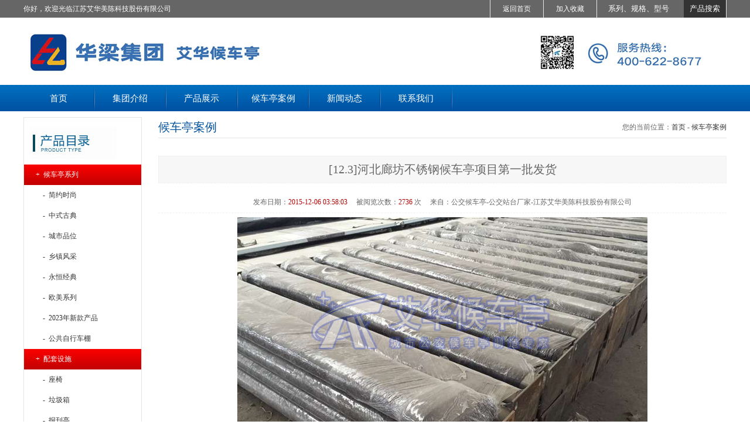

--- FILE ---
content_type: text/html; charset=utf-8
request_url: http://www.sqaihua.cn/view_case.aspx?sit_id=9&id=1057
body_size: 18953
content:


<!DOCTYPE html PUBLIC "-//W3C//DTD XHTML 1.0 Transitional//EN" "http://www.w3.org/TR/xhtml1/DTD/xhtml1-transitional.dtd">
<html xmlns="http://www.w3.org/1999/xhtml">
<head><title>
	[12.3]河北廊坊不锈钢候车亭项目第一批发货-候车亭案例-公交候车亭-公交站台厂家-江苏艾华美陈科技股份有限公司
</title>
    <script src="/js/jquery.min.js" type="text/javascript"></script>
    <script src="/js/jquery.flexslider.min.js" type="text/javascript"></script>
    <script src="/js/json2.js" type="text/javascript"></script>
    <link href="/css/flexslider.min.css" rel="stylesheet" type="text/css" /><link href="/css/Style.css" rel="stylesheet" type="text/css" />
    <style type="text/css">
        .list_div
        {
            line-height: 25px;
            padding: 5px 40px 5px 30px;
        }
        .list_div_over
        {
            line-height: 25px;
            background: #F00000;
            padding: 5px 40px 5px 30px;
        }
        .menu_list
        {
            font-size: 13px;
            font-family: Microsoft YaHei, "微软雅黑" ,sans-serif,Arial;
            color: #FFFFFF;
        }
        a.menu_list
        {
            font-size: 13px;
            font-family: Microsoft YaHei, "微软雅黑" ,sans-serif,Arial;
            color: #FFFFFF;
            text-decoration: none;
            cursor: pointer;
        }
        a.menu_list:link
        {
            font-size: 13px;
            font-family: Microsoft YaHei, "微软雅黑" ,sans-serif,Arial;
            color: #FFFFFF;
            text-decoration: none;
        }
        a.menu_list:visited
        {
            font-size: 13px;
            font-family: Microsoft YaHei, "微软雅黑" ,sans-serif,Arial;
            color: #FFFFFF;
            text-decoration: none;
        }
        a.menu_list:active
        {
            font-size: 13px;
            font-family: Microsoft YaHei, "微软雅黑" ,sans-serif,Arial;
            color: #FFFFFF;
            text-decoration: none;
        }
        a.menu_list:hover
        {
            font-size: 13px;
            font-family: Microsoft YaHei, "微软雅黑" ,sans-serif,Arial;
            color: #FFFFFF;
            text-decoration: none;
        }
    </style>
    <script language="javascript">
        function menu_onmouseout() {
            this.className = "menu_hot_div";
        }
        function menu_onmouseover() {
            this.className = "menu_div";
        }
        //走进艾华
        function show_zjah() {
            document.getElementById("div_zjah").style.display = "block";
        }
        function hide_zjah() {
            document.getElementById("div_zjah").style.display = "none";
        }

        //候车亭系列
        function show_hctxl() {
            document.getElementById("div_hctxl").style.display = "block";
        }
        function hide_hctxl() {
            document.getElementById("div_hctxl").style.display = "none";
        }
        //路名牌系列
        function show_lmpxl() {
            document.getElementById("div_lmpxl").style.display = "block";
        }
        function hide_lmpxl() {
            document.getElementById("div_lmpxl").style.display = "none";
        }
    </script>
    
    <script type="text/javascript">
        $(window).load(function () {
            try {
                $('.flexslider').flexslider();
            }
            catch (Error) {

            }
            finally {

            }
        });
        $(document).ready(function () {
            try {
                $('.flexslider').hover(function () {
                    $('.flex-direction-nav li a.prev').css('display', 'block');
                    $('.flex-direction-nav li a.next').css('display', 'block');
                }, function () {
                    $('.flex-direction-nav li a.prev').css('display', 'none');
                    $('.flex-direction-nav li a.next').css('display', 'none');
                });
            }
            catch (Error) {

            }
            finally {

            }
        });

        //        $(function () {
        //            var navH = window.screen.availHeight; // $("#myLayer").offset().top;
        //            $(window).scroll(function () {
        //                var scroH = $(this).scrollTop();
        //                if (scroH > navH) {
        //                    $("#myLayer").css({ "position": "fixed", "top": 10, "border-radius": "0px 5px 5px 0px" });
        //                } else if (scroH < navH) {
        //                    $("#myLayer").css({ "position": "static", "border-radius": "0px 0px 5px 0px" });
        //                }
        //            });
        //        })
    </script>
<meta name="Description" content="[12.3]河北廊坊不锈钢候车亭项目第一批发货-候车亭案例-找宿迁候车亭厂家？当然选择宿迁艾华，作为专业的公交候车亭生产厂家，我们提供公交候车亭、公交站台的设计生产服务，是专业的公交站台厂家，网址是www.sqaihua.cn。" /><meta name="keywords" content="[12.3]河北廊坊不锈钢候车亭项目第一批发货-候车亭案例-公交候车亭,公交站台,候车亭厂家,候车亭生产厂家,宿迁候车亭,公交站台厂家" /></head>
<body>
    <form name="aspnetForm" method="post" action="./view_case.aspx?sit_id=9&amp;id=1057" id="aspnetForm">
<div>
<input type="hidden" name="__VIEWSTATE" id="__VIEWSTATE" value="/[base64]/[base64]/[base64]/[base64]/[base64]/[base64]/[base64]/nrrHot6/[base64]/[base64]/lkI3niYw8L2Rpdj48L2E+PGEgaHJlZj0nL2xpc3RfcHJvZGN1dC5hc3B4P3NpdF9pZD05Jml0ZW1faWQ9MTM3JnBhZ2U9MScgdGFyZ2V0PSdfYmxhbmsnIGNsYXNzPSd3aGl0ZSc+PGRpdiBjbGFzcz0ibGVmdF9tZW51X292ZXIiPi0mbmJzcDsmbmJzcDvlub/[base64]/oi4/[base64]/[base64]/[base64]/44CC4oCU4oCU6L+R5pel77yM55Sx5a6/6L+B6Im+5Y2O5bm/[base64]/[base64]/liKnvvIzpgILnlKjkuo7kuI3lkIznmoTpgZPot6/njq/[base64]/[base64]/c2l0X2lkPTkmaWQ9MTc3MCcgdGFyZ2V0PSdfYmxhbmsnIGNsYXNzPSd3aGl0ZSc+5YCZ6L2m5LqtPC9hPiZuYnNwOyZuYnNwOzxhIGhyZWY9J2h0dHA6Ly93d3cuc3FhaWh1YS5jbi9saXN0X2hvbm9yLmFzcHg/aXRlbV9pZD0xMjknIHRhcmdldD0nX2JsYW5rJyBjbGFzcz0nd2hpdGUnPuWFrOS6pOWAmei9puS6rTwvYT4mbmJzcDsmbmJzcDs8YSBocmVmPSdodHRwOi8vd3d3LnNxYWlodWEuY24vdmlld19jYXNlLmFzcHg/[base64]/[base64]/[base64]/ov4HluILoi4/lrr/lt6XkuJrlm63ljLrmmIbmmI7muZbot6855Y+3ZGQCBg8PFgIfAAUb5pyN5Yqh54Ot57q/[base64]/[base64]/a6YdABHThQdioD5IwSnnFvJWx8BWWMe/" />
</div>

<div>

	<input type="hidden" name="__VIEWSTATEGENERATOR" id="__VIEWSTATEGENERATOR" value="DC3CA7A6" />
</div>
    <div style="height: 30px; line-height: 30px; background: #666666; border-bottom: 1px solid #E5E5E5;">
        <div style="width: 1200px; margin-left: auto; margin-right: auto;">
            <div style="width: 400px; float: left; color: #FFFFFF;">
                你好，欢迎光临江苏艾华美陈科技股份有限公司
            </div>
            <div style="width: 220px; float: right; border-right: 1px solid #E7E7E7; text-align: center;">
                <iframe width="220" height="30" frameborder="no" border="0" marginwidth="0" marginheight="0"
                    scrolling="no" allowtransparency="yes" src="/search.aspx"></iframe>
            </div>
            <div style="width: 100px; float: right; border-right: 1px solid #E7E7E7; text-align: center; display:none;">
                <a href="http://www.sqaihua.com/" target="_blank" class="white">艾华美陈</a>
            </div>
            <div style="width: 90px; float: right; border-right: 1px solid #E7E7E7; text-align: center;display:none;">
                <a href="/list_about.aspx?sit_id=9&id=341" class="white">招贤纳士</a></div>
            <div style="width: 90px; float: right; border-right: 1px solid #E7E7E7; text-align: center;display:none;">
                <a href="/list_about.aspx?sit_id=9&id=343" class="white">联系我们</a></div>
            <div style="width: 90px; float: right; border-right: 1px solid #E7E7E7; text-align: center;">
                <a href="javascript:window.external.AddFavorite('http://sqaihua.cn/','公交候车亭-公交站台厂家-江苏艾华美陈科技股份有限公司');"
                    class="white">加入收藏</a></div>
            <div style="width: 90px; float: right; border-right: 1px solid #E7E7E7; border-left: 1px solid #E7E7E7;
                text-align: center;">
                <a href="/" class="white">
                    返回首页</a></div>
        </div>
    </div>
    <div style="height: 114px; background: url(/img/logo_title_new_1.jpg) no-repeat center top #FFFFFF;"><!--headbg18.jpg-->
        <div style="width: 1200px; height: 114px; margin-left: auto; margin-right: auto;">
            <a href="/index.aspx?sit_id=9">
                <div style="width: 360px; height: 100px; margin-top: 14px; float: left;">
                </div>
            </a>
            <div style="width: 360px; height: 100px; margin-top: 14px; float: left;display:none;">
                <a href="http://sqsccj.1688.com" target="_blank" title="诚信通企业">
                    <div style="width: 120px; height: 30px; float: right; margin-top: 10px;">
                    </div>
                </a>
            </div>
        </div>
    </div>
    <div style="line-height: 45px; height: 45px;">
        <div style="width: 1200px; height: 45px; margin-left: auto; margin-right: auto;">
            <div style="height: 45px;">
                <a href="/index.aspx?sit_id=9"  onmouseover="this.className='menu_over'" onmouseout="this.className='menu'"
                    class="menu" >
                    <div  onmouseover="this.className='menu_hot_div'"
                        onmouseout="this.className='menu_div'" class="menu_div" >
                        首页</div>
                    <div class="memu_div_space">
                    </div>
                </a>
                <a href="/list_about.aspx?sit_id=9&item_id=109&page=1"  target="_blank" onmouseover="this.className='menu_over'" onmouseout="this.className='menu'" class="menu"> <div  onmouseover="this.className='menu_hot_div';" onmouseout="this.className='menu_div';" class="menu_div">集团介绍</div></a><div class="memu_div_space"></div><a href="/list_product.aspx?sit_id=9&item_id=111&page=1"  target="_blank" onmouseover="this.className='menu_over'" onmouseout="this.className='menu'" class="menu"> <div  onmouseover="this.className='menu_hot_div';" onmouseout="this.className='menu_div';" class="menu_div">产品展示</div></a><div class="memu_div_space"></div><a href="/list_photo.aspx?sit_id=9&item_id=115&page=1"  target="_blank" onmouseover="this.className='menu_over'" onmouseout="this.className='menu'" class="menu"> <div  onmouseover="this.className='menu_hot_div';" onmouseout="this.className='menu_div';" class="menu_div">候车亭案例</div></a><div class="memu_div_space"></div><a href="/list_news.aspx?sit_id=9&item_id=110&page=1"  target="_blank" onmouseover="this.className='menu_over'" onmouseout="this.className='menu'" class="menu"> <div  onmouseover="this.className='menu_hot_div';" onmouseout="this.className='menu_div';" class="menu_div">新闻动态</div></a><div class="memu_div_space"></div>
                <a href="/list_about.aspx?sit_id=9&id=343"  target="_blank" onmouseover="this.className='menu_over'" onmouseout="this.className='menu'" class="menu"> <div  onmouseover="this.className='menu_hot_div'" onmouseout="this.className='menu_div'" class="menu_div">联系我们</div></a><div class="memu_div_space"></div>
                
            </div>
        </div>
    </div>
    <div>
        <table style="width: 100%; border: 0px; padding: 0px; margin: 0px;" cellpadding="0"
            cellspacing="0">
            <tr>
                <td style=" padding:0px 40px;">
                    
    <div style="background: url(/img/brandbg.jpg) repeat-x top;">
        <!--幻灯广告开始-->
        <div style="margin-left: auto; margin-right: auto;">
            <span id="ctl00_ContentPlaceHolder1_lbl_ad_index"></span>
        </div>
        <!--幻灯广告结束-->
    </div>
    <div style="padding: 10px 0px;">
        <div style="width: 1200px; margin-left: auto; margin-right: auto;">
            <div style="width: 200px; float: left;">
                <div style="width: 200px; background: #FFFFFF;" id="Div1">
                    
<div style="width: 200px; border: 1px solid #E5E5E5;background:#FFFFFF;">
    <div style="height: 80px; background: url('/img/proli_type.jpg') no-repeat;">
    </div>
    <span id="ctl00_ContentPlaceHolder1_Left_menu1_lbl_pro_tree"><a href='/list_product.aspx?sit_id=9&item_id=112&page=1' target='_blank' class='white'><div class="left_menu_over">+&nbsp;&nbsp;候车亭系列</div></a><a href='/list_product.aspx?sit_id=9&item_id=116&page=1' target='_blank'><div class="left_menu_out"  onmouseover="this.className='left_menu_over'" onmouseout="this.className='left_menu_out'">&nbsp;&nbsp;&nbsp;&nbsp;-&nbsp;&nbsp;简约时尚</div></a><a href='/list_product.aspx?sit_id=9&item_id=117&page=1' target='_blank'><div class="left_menu_out"  onmouseover="this.className='left_menu_over'" onmouseout="this.className='left_menu_out'">&nbsp;&nbsp;&nbsp;&nbsp;-&nbsp;&nbsp;中式古典</div></a><a href='/list_product.aspx?sit_id=9&item_id=118&page=1' target='_blank'><div class="left_menu_out"  onmouseover="this.className='left_menu_over'" onmouseout="this.className='left_menu_out'">&nbsp;&nbsp;&nbsp;&nbsp;-&nbsp;&nbsp;城市品位</div></a><a href='/list_product.aspx?sit_id=9&item_id=119&page=1' target='_blank'><div class="left_menu_out"  onmouseover="this.className='left_menu_over'" onmouseout="this.className='left_menu_out'">&nbsp;&nbsp;&nbsp;&nbsp;-&nbsp;&nbsp;乡镇风采</div></a><a href='/list_product.aspx?sit_id=9&item_id=120&page=1' target='_blank'><div class="left_menu_out"  onmouseover="this.className='left_menu_over'" onmouseout="this.className='left_menu_out'">&nbsp;&nbsp;&nbsp;&nbsp;-&nbsp;&nbsp;永恒经典</div></a><a href='/list_product.aspx?sit_id=9&item_id=136&page=1' target='_blank'><div class="left_menu_out"  onmouseover="this.className='left_menu_over'" onmouseout="this.className='left_menu_out'">&nbsp;&nbsp;&nbsp;&nbsp;-&nbsp;&nbsp;欧美系列</div></a><a href='/list_product.aspx?sit_id=9&item_id=139&page=1' target='_blank'><div class="left_menu_out"  onmouseover="this.className='left_menu_over'" onmouseout="this.className='left_menu_out'">&nbsp;&nbsp;&nbsp;&nbsp;-&nbsp;&nbsp;2023年新款产品</div></a><a href='/list_product.aspx?sit_id=9&item_id=121&page=1' target='_blank'><div class="left_menu_out"  onmouseover="this.className='left_menu_over'" onmouseout="this.className='left_menu_out'">&nbsp;&nbsp;&nbsp;&nbsp;-&nbsp;&nbsp;公共自行车棚</div></a><a href='/list_product.aspx?sit_id=9&item_id=132&page=1' target='_blank' class='white'><div class="left_menu_over">+&nbsp;&nbsp;配套设施</div></a><a href='/list_product.aspx?sit_id=9&item_id=133&page=1' target='_blank'><div class="left_menu_out"  onmouseover="this.className='left_menu_over'" onmouseout="this.className='left_menu_out'">&nbsp;&nbsp;&nbsp;&nbsp;-&nbsp;&nbsp;座椅</div></a><a href='/list_product.aspx?sit_id=9&item_id=134&page=1' target='_blank'><div class="left_menu_out"  onmouseover="this.className='left_menu_over'" onmouseout="this.className='left_menu_out'">&nbsp;&nbsp;&nbsp;&nbsp;-&nbsp;&nbsp;垃圾箱</div></a><a href='/list_product.aspx?sit_id=9&item_id=135&page=1' target='_blank'><div class="left_menu_out"  onmouseover="this.className='left_menu_over'" onmouseout="this.className='left_menu_out'">&nbsp;&nbsp;&nbsp;&nbsp;-&nbsp;&nbsp;报刊亭</div></a><a href='/list_product.aspx?sit_id=9&item_id=113&page=1' target='_blank' class='white'><div class="left_menu_over">+&nbsp;&nbsp;路名牌系列</div></a><a href='/list_product.aspx?sit_id=9&item_id=122&page=1' target='_blank'><div class="left_menu_out"  onmouseover="this.className='left_menu_over'" onmouseout="this.className='left_menu_out'">&nbsp;&nbsp;&nbsp;&nbsp;-&nbsp;&nbsp;标准路名牌</div></a><a href='/list_product.aspx?sit_id=9&item_id=123&page=1' target='_blank'><div class="left_menu_out"  onmouseover="this.className='left_menu_over'" onmouseout="this.className='left_menu_out'">&nbsp;&nbsp;&nbsp;&nbsp;-&nbsp;&nbsp;灯箱路名牌</div></a><a href='/list_product.aspx?sit_id=9&item_id=124&page=1' target='_blank'><div class="left_menu_out"  onmouseover="this.className='left_menu_over'" onmouseout="this.className='left_menu_out'">&nbsp;&nbsp;&nbsp;&nbsp;-&nbsp;&nbsp;垃圾箱</div></a><a href='/list_product.aspx?sit_id=9&item_id=114&page=1' target='_blank' class='white'><div class="left_menu_over">-&nbsp;&nbsp;宣传栏系列</div></a><a href='/list_product.aspx?sit_id=9&item_id=125&page=1' target='_blank' class='white'><div class="left_menu_over">+&nbsp;&nbsp;新品推荐</div></a><a href='/list_product.aspx?sit_id=9&item_id=126&page=1' target='_blank'><div class="left_menu_out"  onmouseover="this.className='left_menu_over'" onmouseout="this.className='left_menu_out'">&nbsp;&nbsp;&nbsp;&nbsp;-&nbsp;&nbsp;候车亭</div></a><a href='/list_product.aspx?sit_id=9&item_id=127&page=1' target='_blank'><div class="left_menu_out"  onmouseover="this.className='left_menu_over'" onmouseout="this.className='left_menu_out'">&nbsp;&nbsp;&nbsp;&nbsp;-&nbsp;&nbsp;路名牌</div></a><a href='/list_prodcut.aspx?sit_id=9&item_id=137&page=1' target='_blank' class='white'><div class="left_menu_over">-&nbsp;&nbsp;广告垃圾箱</div></a></span>
</div>
<div style="width: 200px; margin-top:20px; padding-bottom:10px; border: 1px solid #E5E5E5;background:#FFFFFF;">
    <div style="height: 160px; background: url('/img/dhd.jpg')  left top no-repeat;">
    </div>
    <div style="line-height: 30px; padding: 0px 10px;">
        地址：宿迁市苏宿工业园区昆明湖路9号<br />
        <!--img src="/img/lefttel.jpg" width="180px" height="33px" /><br /-->
        电话：400-622-8677<br />		
        手机：15851193777<br>
		&nbsp;&nbsp;&nbsp;&nbsp;&nbsp;&nbsp;&nbsp;&nbsp;&nbsp;18705243666<br>
		&nbsp;&nbsp;&nbsp;&nbsp;&nbsp;&nbsp;&nbsp;&nbsp;&nbsp;15850998677<br>
		&nbsp;&nbsp;&nbsp;&nbsp;&nbsp;&nbsp;&nbsp;&nbsp;&nbsp;15705248677<br>
		<br />
    </div>
</div>

                </div>
            </div>
            <div style="width: 970px; margin: 0px 0px 0px 30px; float: right;">
                <div style="height: 35px; border-bottom: 1px solid #e5e5e5;">
                    <div style="width: 400px; height: 35px; line-height: 35px; float: left; font-size: 20px;
                        font-family: 黑体; color: #02519c;">
                        <span id="ctl00_ContentPlaceHolder1_lbl_item_name">候车亭案例</span></div>
                    <div style="width: 500px; height: 35px; line-height: 35px; float: right; text-align: right;">
                        <span id="ctl00_ContentPlaceHolder1_lbl_link_info">您的当前位置：<a href='/index.aspx?sit_id=9'  target='_blank'>首页</a>&nbsp;-&nbsp;<a href='/list_photo.aspx?sit_id=9&item_id=115&page=1' target='_blank'>候车亭案例</a></span></div>
                </div>
                <!--内容开始-->
                <table border="0px" cellpadding="0px" cellspacing="0px" width="100%">
                    <tr>
                        <td style="">
                            <div style="margin: 30px 0px 15px 0px; background: #F7F7F7; border: 1px solid #F0F0F0;
                                border-bottom: 1px dashed #F0F0F0; line-height: 45px; text-align: center; font-size: 20px;">
                                <span id="ctl00_ContentPlaceHolder1_lbl_title">[12.3]河北廊坊不锈钢候车亭项目第一批发货</span>
                            </div>
                            <div style="line-height: 35px; border-bottom: 1px dashed #F0F0F0; text-align: center;">
                                <span id="ctl00_ContentPlaceHolder1_lbl_add_time">发布日期：<span style='color:#B00000;'>2015-12-06 03:58:03</span>&nbsp;&nbsp;&nbsp;&nbsp;</span>
                                <span id="ctl00_ContentPlaceHolder1_lbl_click">被阅览次数：<span style='color:#B00000;'>2736</span>&nbsp;次&nbsp;&nbsp;&nbsp;&nbsp;</span>
                                <span id="ctl00_ContentPlaceHolder1_lbl_author"></span>
                                <span id="ctl00_ContentPlaceHolder1_lbl_source"> 来自：公交候车亭-公交站台厂家-江苏艾华美陈科技股份有限公司</span>
                            </div>
                        </td>
                    </tr>
                    <tr style=" display:none;">
                        <td height="5px">
                        </td>
                    </tr>
                    <tr style=" display:none;">
                        <td align="center">
                            
                                    <table border="0px" cellpadding="0px" cellspacing="0px" width="100%" align="center">
                                        <tr>
                                            <td align="center">
                                                <img src='/upload/9/info/2015/12/06/big_20151206173513.jpg'
                                                    alt='QQ图片20151206160833 拷贝.jpg' title="QQ图片20151206160833 拷贝"
                                                    style="width:750px;" />
                                            </td>
                                        </tr>
                                        <tr style="display: none">
                                            <td style="line-height: 25px; text-align: center;">
                                                QQ图片20151206160833 拷贝
                                            </td>
                                        </tr>
                                        <tr>
                                            <td style="height: 10px;">
                                            </td>
                                        </tr>
                                    </table>
                                
                                    <table border="0px" cellpadding="0px" cellspacing="0px" width="100%" align="center">
                                        <tr>
                                            <td align="center">
                                                <img src='/upload/9/info/2015/12/06/big_20151206173459.jpg'
                                                    alt='QQ图片20151201112004 拷贝.jpg' title="QQ图片20151201112004 拷贝"
                                                    style="width:750px;" />
                                            </td>
                                        </tr>
                                        <tr style="display: none">
                                            <td style="line-height: 25px; text-align: center;">
                                                QQ图片20151201112004 拷贝
                                            </td>
                                        </tr>
                                        <tr>
                                            <td style="height: 10px;">
                                            </td>
                                        </tr>
                                    </table>
                                
                                    <table border="0px" cellpadding="0px" cellspacing="0px" width="100%" align="center">
                                        <tr>
                                            <td align="center">
                                                <img src='/upload/9/info/2015/12/06/big_20151206173451.jpg'
                                                    alt='QQ图片20151203102319 拷贝.jpg' title="QQ图片20151203102319 拷贝"
                                                    style="width:750px;" />
                                            </td>
                                        </tr>
                                        <tr style="display: none">
                                            <td style="line-height: 25px; text-align: center;">
                                                QQ图片20151203102319 拷贝
                                            </td>
                                        </tr>
                                        <tr>
                                            <td style="height: 10px;">
                                            </td>
                                        </tr>
                                    </table>
                                
                                    <table border="0px" cellpadding="0px" cellspacing="0px" width="100%" align="center">
                                        <tr>
                                            <td align="center">
                                                <img src='/upload/9/info/2015/12/06/big_20151206161239.jpg'
                                                    alt='QQ图片20151206154318 拷贝.jpg' title="QQ图片20151206154318 拷贝"
                                                    style="width:750px;" />
                                            </td>
                                        </tr>
                                        <tr style="display: none">
                                            <td style="line-height: 25px; text-align: center;">
                                                QQ图片20151206154318 拷贝
                                            </td>
                                        </tr>
                                        <tr>
                                            <td style="height: 10px;">
                                            </td>
                                        </tr>
                                    </table>
                                
                                    <table border="0px" cellpadding="0px" cellspacing="0px" width="100%" align="center">
                                        <tr>
                                            <td align="center">
                                                <img src='/upload/9/info/2015/12/06/big_20151206161209.jpg'
                                                    alt='QQ图片20151206153950 拷贝.jpg' title="QQ图片20151206153950 拷贝"
                                                    style="width:750px;" />
                                            </td>
                                        </tr>
                                        <tr style="display: none">
                                            <td style="line-height: 25px; text-align: center;">
                                                QQ图片20151206153950 拷贝
                                            </td>
                                        </tr>
                                        <tr>
                                            <td style="height: 10px;">
                                            </td>
                                        </tr>
                                    </table>
                                
                        </td>
                    </tr>
                    <tr>
                        <td height="5px">
                        </td>
                    </tr>
                    <tr>
                        <td valign="top" align="center">
                            <table style="width: 95%">
                                <tr>
                                    <td style="line-height: 200%; text-align: left;">
                                        <span id="ctl00_ContentPlaceHolder1_lbl_remark"><p align="center">
	<span style="background-color:#ffffff;color:#333333;"><img alt="" src="/editor/upload/image/20170627/20170627115541_2011.jpg" /></span> 
</p>
<p align="center">
	<span style="background-color:#ffffff;color:#333333;"></span>&nbsp;
</p>
<p align="center">
	<img alt="" src="/editor/upload/image/20170627/20170627115557_2484.jpg" /> 
</p>
<p align="center">
	&nbsp;
</p>
<p align="center">
	<img alt="" src="/editor/upload/image/20170627/20170627115622_3584.jpg" /> 
</p>
<p align="center">
	&nbsp;
</p>
<span style="background-color:#ffffff;color:#333333;"></span> 
<p>
	<span style="background-color:#ffffff;color:#333333;">&nbsp;&nbsp;<span style="color:#000000;">&nbsp; </span><span style="color:#000000;font-size:14px;">廊坊离北京市中心40千米，离天津市中心60千米，京山、</span></span><span style="color:#000000;font-size:14px;">京沪</span><span style="background-color:#ffffff;color:#000000;font-size:14px;">、京九、</span><span style="color:#000000;font-size:14px;">大秦</span><span style="background-color:#ffffff;color:#000000;font-size:14px;">、津保五条铁路干线，</span><span style="color:#000000;font-size:14px;">京津唐</span><span style="background-color:#ffffff;color:#333333;"><span style="color:#000000;font-size:14px;">、京沈、津保三条高速公路和京开、京哈、京福、京津、津保五条国家级公路纵横交错，形成了依托中心城市和空港、海港的独特优势。——近日，由宿迁艾华广告科技有限公司设计生产</span><span style="color:#000000;font-size:14px;">的廊坊不锈钢候车亭已顺利发货，现由我公司工程部负责人现场指导安装中，候车亭</span><span style="background-color:#ffffff;color:#454545;"><span style="color:#000000;font-size:14px;">总</span><span style="color:#000000;font-size:14px;">长9米、宽1.6米、</span><span style="color:#000000;font-size:14px;">顶棚由</span><span style="color:#000000;font-size:14px;">静面不锈钢和拉丝不锈钢焊接组成</span><span style="color:#000000;font-size:14px;">、候车亭由两个大灯箱、双根拉丝不锈钢圆管组成，</span><span style="color:#000000;font-size:14px;">整体高端、大气，</span><span style="color:#000000;font-size:14px;">外观</span><span style="background-color:#ffffff;color:#000000;font-size:14px;">简单大方，舒适便利，适用于不同的道路环境。</span></span></span> 
</p>
<p>
	<span style="background-color:#ffffff;color:#666666;"><span style="color:#000000;font-size:14px;">&nbsp;&nbsp;&nbsp;</span><span style="color:#000000;font-size:14px;">目前公司已拥有一套完善的现代化企业管理制度和独具特色的企业文化机制。在倡导人性化管理、"以人为本"的经营管理模式下，产品质量不断升级，形成以全新品优、品雅、品致候车亭配套系列200余款候车亭产品。现已经完成全国30多个城市的候车亭项目，产品遍及多个省市地区。公司以"诚信为本、质量第一、客户至上"的原则，打造一流的产品引导市场，与国内众多广告公司、政府单位建立了稳定的业务合作关系，并得到客户的一致好评。</span></span> 
</p>
<p>
	<span style="background-color:#ffffff;color:#666666;"><span style="color:#000000;font-size:14px;"><span style="color:#000000;">&nbsp;&nbsp; 艾华科技网址：</span><a href="http://www.sqaihua.cn"><span style="color:#000000;">http://www.sqaihua.cn</span></a></span></span> 
</p>
<p>
	<span style="background-color:#ffffff;color:#000000;"><span style="color:#000000;font-size:14px;">&nbsp;&nbsp;&nbsp; 全国服务热线：400 622 8677</span></span> 
</p>
<p>
	<span style="background-color:#ffffff;color:#333333;"><span style="background-color:#ffffff;color:#454545;"><span style="background-color:#ffffff;color:#454545;"></span></span></span>&nbsp;
</p></span>
                                    </td>
                                </tr>
                            </table>
                        </td>
                    </tr>
                    <tr>
                        <td height="5px">
                        </td>
                    </tr>
                    <tr>
                        <td style="line-height: 35px;" align="left">
                            <div style="margin: 0px 20px; border-top: 1px dashed #EEEEEE; border-bottom: 1px dashed #EEEEEE;
                                padding: 10px 0px;">
                                <span  class='textFont'><<&nbsp;上一篇：<a href='/view_case.aspx?sit_id=9&id=1018' target='_blank'>浙江金华市宣传栏项目第一批发货</a></span><br>
                                <span  class='textFont'>>>&nbsp;下一篇：<a href='/view_case.aspx?sit_id=9&id=1058' target='_blank'>[12.4]山西吕梁定制简约时尚款候车亭项目</a></span><br>
                            </div>
                        </td>
                    </tr>                    
                </table>
                <!--内容结束-->
            </div>
        </div>
    </div>

                </td>
            </tr>
            <tr>
                <td align="center">
                    <span id="ctl00_lbl_links"><div style="line-height: 30px; width: 1180px; margin-left: auto; margin-right: auto;margin: 20px 0px 0px 0px; padding: 5px 10px; background: #666666;color:#FFFFFF;">友情链接：<a href='http://www.sqaihua.cn/view_text.aspx?sit_id=9&id=1770' target='_blank' class='white'>候车亭</a>&nbsp;&nbsp;<a href='http://www.sqaihua.cn/list_honor.aspx?item_id=129' target='_blank' class='white'>公交候车亭</a>&nbsp;&nbsp;<a href='http://www.sqaihua.cn/view_case.aspx?sit_id=9&id=2035' target='_blank' class='white'>公交站台厂家</a>&nbsp;&nbsp;<a href='http://www.jiutaijixie.cn' target='_blank' class='white'>塑料金属破碎机</a>&nbsp;&nbsp;<a href='http://www.hnqczg.com' target='_blank' class='white'>铜米机</a>&nbsp;&nbsp;<a href='http://www.yamashin-filter.com' target='_blank' class='white'>yamashin</a>&nbsp;&nbsp;<a href='http://www.yyartsj.com' target='_blank' class='white'>杭州宣传片拍摄制作公司</a>&nbsp;&nbsp;<a href='http://www.besconsulting.cn' target='_blank' class='white'>美国fda认证注册</a>&nbsp;&nbsp;<a href='http://www.gzconsult.com' target='_blank' class='white'>TPM设备管理体系</a>&nbsp;&nbsp;<a href='http://www.eyesw.com' target='_blank' class='white'>定量装车治超系统</a>&nbsp;&nbsp;<a href='http://www.ahdeton.com/' target='_blank' class='white'>厂房检测</a>&nbsp;&nbsp;<a href='http://www.xilimingge.com.cn' target='_blank' class='white'>佛山代理记账</a>&nbsp;&nbsp;<a href='http://www.lulaotie.com' target='_blank' class='white'>路面修复材料</a>&nbsp;&nbsp;<a href='http://www.zlgsb.com' target='_blank' class='white'>有机肥加工生产设备厂家</a>&nbsp;&nbsp;<a href='http://www.hzxueyu.cn' target='_blank' class='white'>纯水反渗透设备</a>&nbsp;&nbsp;<a href='http://www.emergetech.com.cn' target='_blank' class='white'>视频编解码</a>&nbsp;&nbsp;<a href='http://www.www.hzxinmiao.cn' target='_blank' class='white'>杭州注册公司</a>&nbsp;&nbsp;<a href='http://www.dzdpc.cn/' target='_blank' class='white'>平板拖车</a>&nbsp;&nbsp;<a href='http://www.gzsyunjin.com' target='_blank' class='white'>铺路钢板出租</a>&nbsp;&nbsp;<a href='http://www.bailimeijia.com/' target='_blank' class='white'>素色墙布</a>&nbsp;&nbsp;</div></span>
                </td>
            </tr>
            <tr>
                <td>
                    <div style="background: #666666; color: #FFFFFF; font-family: '微软雅黑'; font-size: 120%;
                        margin: 20px 0px 0px 0px; border-top: 1px solid #E5E5E5;">
                        <div style="line-height: 25px; width: 1200px; margin-left: auto; margin-right: auto;
                            padding: 5px 10px; text-align: center;">
                            <span id="ctl00_lbl_years">&copy;COPYRIGHT 2015-2026</span>
                            &nbsp;&nbsp;<span id="ctl00_lbl_company_name">版权所有：江苏艾华美陈科技股份有限公司</span>
                            &nbsp;&nbsp;<a href="https://beian.miit.gov.cn/" target="_blank" style="color:#FFFFFF"><span id="ctl00_lbl_back_code">网站备案号：苏ICP备19030125号</span></a><br />
                            <span id="ctl00_lbl_address">地址：宿迁市苏宿工业园区昆明湖路9号</span>
                            &nbsp;&nbsp;<span id="ctl00_lbl_tel">服务热线：400-622-8677</span>
                            <br />
                            <span id="ctl00_lbl_mobile">电话：15705248677  13776443609</span>
                            &nbsp;&nbsp;<span id="ctl00_lbl_email">服务邮箱：156394751@qq.com</span>
                            <br />
                            <span id="ctl00_lbl_bottom"><script>
var _hmt = _hmt || [];
(function() {
  var hm = document.createElement("script");
  hm.src = "https://hm.baidu.com/hm.js?2cbb414188386e74b01e09e223773ba4";
  var s = document.getElementsByTagName("script")[0]; 
  s.parentNode.insertBefore(hm, s);
})();
</script>
<script>
var _hmt = _hmt || [];
(function() {
  var hm = document.createElement("script");
  hm.src = "https://hm.baidu.com/hm.js?17ba15d117f7d41f49886214ff554fdf";
  var s = document.getElementsByTagName("script")[0]; 
  s.parentNode.insertBefore(hm, s);
})();
</script>
<script>
var _hmt = _hmt || [];
(function() {
  var hm = document.createElement("script");
  hm.src = "https://hm.baidu.com/hm.js?a9463acdc038d2b4feb70f08da3837ec";
  var s = document.getElementsByTagName("script")[0]; 
  s.parentNode.insertBefore(hm, s);
})();
</script>
<a target="_blank" href="/sitemap.html">网站导航</a>&nbsp;&nbsp;
<a target="_blank" href="/sitemap.xml">网站地图</a></span>
                        </div>
                    </div>
                </td>
            </tr>
        </table>
    </div>
    <!--客服代码开始-->
    <div style="border: 1px solid #F80000; width: 31px; height: 110px; position: fixed;
        top: 200px; right: 0px; color: #333333; background: url('/img/redOpen.jpg');
        display: none;" id="div_server_more" onclick="openServer()">
    </div>
    <div style="border: 1px solid #F80000; width: 168px; position: fixed; top: 200px;
        right: 0px; color: #333333; background: #FFFFFF; display: none;" id="div_server">
        <div style="line-height: 35px; height: 35px; background: url('/img/redTitleBg.gif');">
            <div style="width: 100px; height: 35px; padding: 0px 10px; font-size: 14px; color: #FFFFFF;
                float: left;">
                客服中心</div>
            <div style="width: 25px; height: 25px; margin: 5px; background: url('/img/closeBtnImg.gif');
                float: right;" onclick="closeServer()">
            </div>
        </div>
        <div style="padding: 10px 0px 0px 0px;display: none;">
            <div style="height: 35px;">
                <div style="line-height: 25px; height: 35px; width: 80px; float: left; text-align: right;">
                    在线客服一：</div>
                <div style="height: 35px; width: 88px; float: right;">
                    <a target="_blank" href="http://wpa.qq.com/msgrd?v=3&uin=156394751&site=qq&menu=yes">
                        <img border="0" src="http://wpa.qq.com/pa?p=2:156394751:41" alt="在线咨询" title="在线咨询"></a>
                </div>
            </div>
            <div style="height: 35px;">
                <div style="line-height: 25px; height: 35px; width: 80px; float: left; text-align: right;">
                    在线客服二：</div>
                <div style="height: 35px; width: 88px; float: right;">
                    <a target="_blank" href="http://wpa.qq.com/msgrd?v=3&uin=516337754&site=qq&menu=yes">
                        <img border="0" src="http://wpa.qq.com/pa?p=2:516337754:41" alt="在线咨询" title="在线咨询"></a>
                </div>
            </div>
            <div style="height: 35px;">
                <div style="line-height: 25px; height: 35px; width: 80px; float: left; text-align: right;">
                    在线客服三：</div>
                <div style="height: 35px; width: 88px; float: right;">
                    <a target="_blank" href="http://wpa.qq.com/msgrd?v=3&uin=310408489&site=qq&menu=yes">
                        <img border="0" src="http://wpa.qq.com/pa?p=2:310408489:41" alt="在线咨询" title="在线咨询"></a>
                </div>
            </div>
            <div style="height: 35px;">
                <div style="line-height: 25px; height: 35px; width: 80px; float: left; text-align: right;">
                    在线客服四：</div>
                <div style="height: 35px; width: 88px; float: right;">
                    <a target="_blank" href="http://wpa.qq.com/msgrd?v=3&uin=284442438&site=qq&menu=yes">
                        <img border="0" src="http://wpa.qq.com/pa?p=2:284442438:41" alt="在线咨询" title="在线咨询"></a>
                </div>
            </div>
        </div>
        <div style="margin: 0px 10px; background: #E5E5E5; height: 1px;">
        </div>
        <div style="padding: 5px 0px;">
            <div style="line-height: 30px; height: 30px; text-align: center; font-size: 16px;">
                服务热线：</div>
            <div style="line-height: 30px; height: 30px; text-align: center; font-size: 18px;
                font-weight: bold;">
                400-622-8677</div>
        </div>
        <!--div style="line-height: 30px; height: 30px; background: url('/img/redTitleBg.gif');
            color: #FFFFFF; text-align: center; font-size: 14px;">
            微信二维码</div>
        <div style="padding: 5px 0px;">
            <div style="text-align: center; height: 165px; width: 165px; background: url('/img/webma.jpg');
                margin-left: auto; margin-right: auto;">
            </div>
        </div-->
    </div>
    <!--客服代码结束-->
    <!--鼠标经过菜单开始-->
    <!--走进爱华-->
    <div id="div_zjah" name="div_zjah" style="background: #FF0000; position: absolute;
        top: 190px; left: 50%; margin-left: -479px; z-index: 99; display: none; padding: 0px;"
        onmouseover="show_zjah()" onmouseout="hide_zjah()">
        <div class="list_div" onmousemove="this.className='list_div_over'" onmouseout="this.className='list_div'">
            <a href="/list_about.aspx?id=336" class="menu_list">公司简介</a></div>
        <div class="list_div" onmousemove="this.className='list_div_over'" onmouseout="this.className='list_div'">
            <a href="/list_honor.aspx?item_id=129" class="menu_list">资质荣誉</a></div>
        <div class="list_div" onmousemove="this.className='list_div_over'" onmouseout="this.className='list_div'">
            <a href="/list_photo.aspx?item_id=138" class="menu_list">法人荣誉</a></div>
        <!--div class="list_div" onmousemove="this.className='list_div_over'" onmouseout="this.className='list_div'">
            <a href="/list_about.aspx?id=338" class="menu_list">经营团队</a></div-->
        <div class="list_div" onmousemove="this.className='list_div_over'" onmouseout="this.className='list_div'">
            <a href="/list_about.aspx?id=339" class="menu_list">企业文化</a></div>
        <div class="list_div" onmousemove="this.className='list_div_over'" onmouseout="this.className='list_div'">
            <a href="/list_about.aspx?sit_id=9&id=340" class="menu_list">生产能力</a></div>
        <div class="list_div" onmousemove="this.className='list_div_over'" onmouseout="this.className='list_div'">
            <a href="/list_about.aspx?sit_id=9&id=341" class="menu_list">客户需知</a></div>
    </div>
    <!--候车亭系列-->
    <div id="div_hctxl" name="div_hctxl" style="background: #FF0000; position: absolute;
        top: 190px; left: 50%; margin-left: -235px; z-index: 99; display: none;" onmouseover="show_hctxl()"
        onmouseout="hide_hctxl()">
        <div class="list_div" onmousemove="this.className='list_div_over'" onmouseout="this.className='list_div'">
            <a href="/list_product.aspx?item_id=116" class="menu_list">简约时尚系列</a></div>
        <div class="list_div" onmousemove="this.className='list_div_over'" onmouseout="this.className='list_div'">
            <a href="/list_product.aspx?item_id=117" class="menu_list">中式古典系列</a></div>
        <div class="list_div" onmousemove="this.className='list_div_over'" onmouseout="this.className='list_div'">
            <a href="/list_product.aspx?item_id=118" class="menu_list">城市品位系列</a></div>
        <div class="list_div" onmousemove="this.className='list_div_over'" onmouseout="this.className='list_div'">
            <a href="/list_product.aspx?item_id=119" class="menu_list">乡镇风采系列</a></div>
        <div class="list_div" onmousemove="this.className='list_div_over'" onmouseout="this.className='list_div'">
            <a href="/list_product.aspx?item_id=120" class="menu_list">永恒经典系列</a></div>
        <div class="list_div" onmousemove="this.className='list_div_over'" onmouseout="this.className='list_div'">
            <a href="/list_product.aspx?item_id=121" class="menu_list">公共自行车棚</a></div>
    </div>
    <!--路名牌系列-->
    <div id="div_lmpxl" name="div_lmpxl" style="background: #FF0000; position: absolute;
        top: 190px; left: 50%; margin-left: 9px; z-index: 99; display: none;" onmouseover="show_lmpxl()"
        onmouseout="hide_lmpxl()">
        <div class="list_div" onmousemove="this.className='list_div_over'" onmouseout="this.className='list_div'">
            <a href="/list_product.aspx?item_id=122" class="menu_list">标准路名牌</a></div>
        <div class="list_div" onmousemove="this.className='list_div_over'" onmouseout="this.className='list_div'">
            <a href="/list_product.aspx?item_id=123" class="menu_list">灯箱路名牌</a></div>
        <div class="list_div" onmousemove="this.className='list_div_over'" onmouseout="this.className='list_div'">
            <a href="/list_product.aspx?item_id=124" class="menu_list">垃圾箱</a></div>
    </div>
    <!--鼠标经过菜单结束-->
    </form>
</body>
</html>
<script language="javascript" type="text/javascript">
    function closeServer() {
        document.getElementById("div_server_more").style.display = "block";
        document.getElementById("div_server").style.display = "none";
        setCookie("div_server", "close");
    }
    function openServer() {
        document.getElementById("div_server_more").style.display = "none";
        document.getElementById("div_server").style.display = "block";
        setCookie("div_server", "open");
    }
    if (getCookie("div_server") == "close") {
        closeServer();
    }
    //写cookies 

    function setCookie(name, value) {
        var Days = 30;
        var exp = new Date();
        exp.setTime(exp.getTime() + Days * 24 * 60 * 60 * 1000);
        document.cookie = name + "=" + escape(value) + ";expires=" + exp.toGMTString();
    }

    //读取cookies 
    function getCookie(name) {
        var arr, reg = new RegExp("(^| )" + name + "=([^;]*)(;|$)");

        if (arr = document.cookie.match(reg))

            return unescape(arr[2]);
        else
            return null;
    }

    //删除cookies 
    function delCookie(name) {
        var exp = new Date();
        exp.setTime(exp.getTime() - 1);
        var cval = getCookie(name);
        if (cval != null)
            document.cookie = name + "=" + cval + ";expires=" + exp.toGMTString();
    } 

</script>
